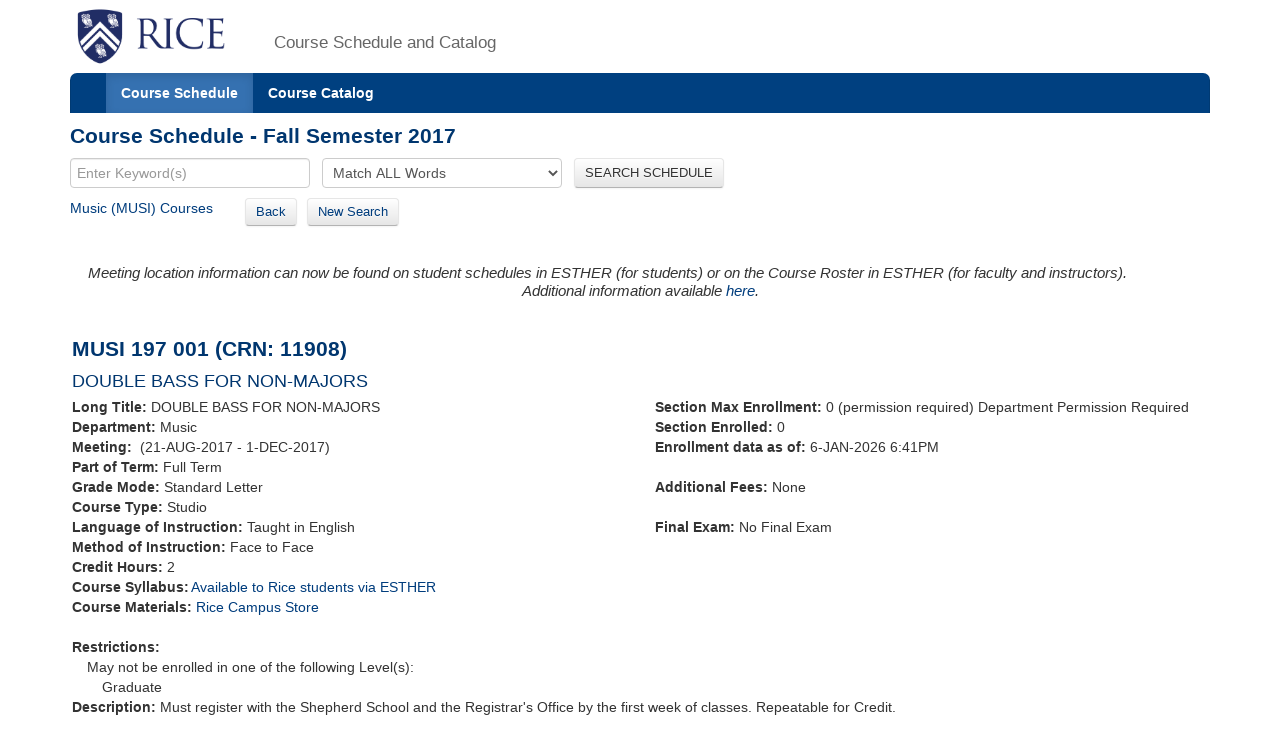

--- FILE ---
content_type: text/html;charset=UTF-8
request_url: https://courses.rice.edu/courses/!SWKSCAT.cat?p_action=COURSE&p_term=201810&p_crn=11908
body_size: 3208
content:
<?xml version="1.0" encoding="utf-8"?>

<!DOCTYPE html PUBLIC "-//W3C//DTD XHTML 1.0 Strict//EN" "http://www.w3.org/TR/xhtml1/DTD/xhtml1-strict.dtd">
<html lang="en" xmlns:xsi="http://www.w3.org/2001/XMLSchema-instance" xmlns:h="http://www.w3.org/1999/xhtml" xmlns:stu="urn:edu.rice.adminsystems.student.swkhtmx"><head><meta http-equiv="X-UA-Compatible" content="IE=edge"></meta><meta http-equiv="content-type" content="text/html;charset=utf-8"></meta><meta name="viewport" content="width=device-width, initial-scale=1, maximum-scale=2, minimum-scale=1, user-scalable=yes"></meta><title>MUSI 197 001</title><link href="!SWKFILE.getFile?file=rice.favicon.img" rel="icon"></link><link href="!SWKFILE.getFile?file=bootstrap.css" type="text/css" media="screen" rel="stylesheet"></link><link href="!SWKFILE.getFile?file=bootstrap-switch.css" type="text/css" media="screen" rel="stylesheet"></link><link href="!SWKFILE.getFile?file=jquery.ui.css" type="text/css" media="screen" rel="stylesheet"></link><link href="!SWKFILE.getFile?file=courses.offerings.css" type="text/css" media="screen" rel="stylesheet"></link><script type="text/javascript" src="!SWKFILE.getFile?file=jquery.min"></script><script type="text/javascript" src="!SWKFILE.getFile?file=bootstrap.js"></script><script type="text/javascript" src="!SWKFILE.getFile?file=bootstrap-switch.js"></script><script type="text/javascript" src="!SWKFILE.getFile?file=jquery.ui.min"></script><script type="text/javascript" src="!SWKFILE.getFile?file=courses.ajax.js"></script></head><body id="searchPage" pkg="SWKSCAT" page-type="term" term="201810" year="2018"><div class="container"><div class="masthead"><div class="row"><div class="col-lg-2 logo"><a href="http://www.rice.edu"><img src="!SWKFILE.getFile?file=logo.img" class="download" alt="Rice Logo"></img></a></div><div class="col-lg-10 logo"><h1>Course Schedule and Catalog</h1></div></div></div><nav role="navigation" class="navbar navbar-default"><div class="navbar-header"><button type="button" data-target="#navbarCollapse" data-toggle="collapse" class="navbar-toggle" aria-label="open site navigation"><span class="icon-bar"></span><span class="icon-bar"></span></button></div><div id="navbarCollapse" class="collapse navbar-collapse"><ul id="navigation" class="nav navbar-nav"><li id="searchcourses" class="active"><a href="/courses/!SWKSCAT.cat">Course Schedule</a></li><li id="searchcat" class=""><a href="/courses/!SWKSCAT.cat?p_action=cata">Course Catalog</a></li></ul></div></nav><div class="row"><div class="col-lg-12"><h2 style="margin-top:10px!important;">Course Schedule - Fall Semester 2017</h2></div></div><form style="margin-bottom: 0px;" action="/courses/!SWKSCAT.cat"><input type="hidden" name="p_action" value="NARROW"></input><input type="hidden" name="p_term" value="201810"></input><div class="row"><div class="col-lg-12"><input type="text" name="p_onebar" id="p_onebar keywords" class="form-control" autocomplete="off" placeholder="Enter Keyword(s)"></input>
            <select name="p_mode" class="form-select"><option value="AND" selected="selected">Match ALL Words</option><option value="OR">Match ANY Words</option></select>
          <button type="submit" id="p_submit" name="p_submit" class="btn">
            SEARCH SCHEDULE
          </button></div></div><input type="hidden" name="as_fid" value="e7e130b82020f2db1dd187042888481698d6b636" /></form><div class="row"><div class="col-lg-12"><div style="float:left;margin: 0 20px 10px 0 !important;"><a href="/courses/!SWKSCAT.cat?p_action=QUERY&amp;p_term=201810&amp;p_subj=MUSI">Music (MUSI) Courses</a>   </div><div style="float:left;margin: 0 20px 10px 0 !important;"><span><a href="/courses/!SWKSCAT.cat?p_term=201810&amp;p_ptrm=&amp;p_crn=11908&amp;p_mode=AND&amp;p_subj=&amp;p_dept=&amp;p_school=&amp;p_spon_coll=&amp;p_df=&amp;p_insm=&amp;p_submit=" class="btn" style="margin-right:10px;">Back</a><a href="/courses/!SWKSCAT.cat" class="btn">New Search</a></span></div></div></div><div style="width: 100%; padding: 2px;" xmlns:h="http://www.w3.org/1999/xhtml" xmlns:xsi="http://www.w3.org/2001/XMLSchema-instance" xmlns:stu="urn:edu.rice.adminsystems.student.swkhtmx"><div><h4><div class="alert"><div><i>Meeting location information can now be found on student schedules in ESTHER (for students) or on the Course Roster in ESTHER (for faculty and instructors).<center>Additional information available <a href="https://registrar.rice.edu/students/class_meeting_locations">here</a>.</center></i></div></div></h4></div><div class="row" id="rice-upflow-data" data-title="MUSI 197 001" data-header="Course Schedule - Fall Semester 2017" data-subject="Music" data-subject-code="MUSI"><div class="col-lg-12"><h2>MUSI 197 001 (CRN: 11908)</h2><h3 style="margin-bottom: 5px;">DOUBLE BASS FOR NON-MAJORS</h3></div></div><div class="row"><div class="col-lg-6"><div class="indent-wrap"><b>Long Title: </b>DOUBLE BASS FOR NON-MAJORS</div><div><b>Department: </b>Music</div><div><b>Meeting: </b> (21-AUG-2017 - 1-DEC-2017) </div><div><b>Part of Term: </b>Full Term</div><div class="term-fall" style="float: left; text-align: right; margin-right: 4px;"></div><div class="term-spring" style="float: left; text-align: right; margin-right: 4px;"></div><div class="term-summer" style="float: left; text-align: right; margin-right: 4px;"></div><div><b>Grade Mode: </b>Standard Letter</div><div><b>Course Type: </b>Studio</div><div><b>Language of Instruction:</b> Taught in English</div><div><b>Method of Instruction: </b>Face to Face</div><div><b>Credit Hours: </b>2</div><div class="course" style="margin: 0 0 0 0px! important;"><b>Course Syllabus:</b><div class="row syllabus" crn="11908" term="201810" style="margin-left: 2px!important;"></div></div><div><b>Course Materials: </b><a href="https://www.bkstr.com/webApp/discoverView?bookstore_id-1=1545&amp;term_id-1=201810&amp;div-1=&amp;dept-1=MUSI&amp;course-1=197&amp;section-1=001">Rice Campus Store</a></div><div> </div><div><b>Restrictions: </b></div><div><div style="margin-left: 15px;">May not be enrolled in one of the following Level(s): </div><div style="margin-left: 30px;">Graduate</div></div></div><div class="col-lg-6"><div><b>Section Max Enrollment: </b>0 (permission required) Department Permission Required</div><div><b>Section Enrolled: </b>0</div><div><b>Enrollment data as of: </b>6-JAN-2026 6:41PM</div><div> </div><span><b>Additional Fees: </b>None</span><div> </div><div><b>Final Exam: </b>No Final Exam</div><div> </div></div></div><div class="row"><div class="col-lg-12"><div><b>Description: </b>Must register with the Shepherd School and the Registrar&apos;s Office by the first week of classes. Repeatable for Credit. </div></div></div><div class="row"><div class="col-lg-12"></div></div><div class="row"><div class="col-lg-12"><div class="layer1"><div class="associated-sections" style="margin-top:10px;margin-bottom:35px;" data-term="201810" data-crn="11908"></div></div></div></div></div><div class="row"><div class="col-lg-12"><div class="bottomLink"><a href="http://ga.rice.edu"> General Announcements </a></div><div class="bottomLink"><a href="https://registrar.rice.edu/facstaff/buildings_classrooms"> Building Codes </a></div><div class="bottomLink"><a href="http://rooms.tlst.rice.edu"> Classroom Photos &amp; Technology </a></div><div class="bottomLink"><a href=" https://rice.box.com/s/cy39c3x9s0kjn3kgz4kxjvtiq4atoy9x">  Fall 2025 Courses with Required or Recommended Only Open Education Resources </a></div></div></div><div class="row"><div class="col-lg-12"></div></div><footer class="footer"><p><a href="http://www.rice.edu"><img src="!SWKFILE.getFile?file=logo-small.img" alt="Rice University Logo"></img></a>© 2015 Rice University<br></br>
            6100 Main, Houston, Texas 77005-1892 | Mailing Address: P.O. Box 1892, Houston, Texas 77251-1892
        </p></footer></div>
<script>
  (function(i,s,o,g,r,a,m){i['GoogleAnalyticsObject']=r;i[r]=i[r]||function(){
  (i[r].q=i[r].q||[]).push(arguments)},i[r].l=1*new Date();a=s.createElement(o),
  m=s.getElementsByTagName(o)[0];a.async=1;a.src=g;m.parentNode.insertBefore(a,m)
  })(window,document,'script','//www.google-analytics.com/analytics.js','ga');

  ga('create', 'UA-50245600-3', 'rice.edu');
  ga('send', 'pageview');

  $('#p_submit').click(function(){
     var p = document.getElementById('p_onebar keywords');
     p.value = p.value.replace(/\s+/g,'+');
  });

</script>

</body></html>

--- FILE ---
content_type: text/xml;charset=UTF-8
request_url: https://courses.rice.edu/courses/!SWKSCAT.info?action=SYLLABUS&crn=11908&term=201810
body_size: 349
content:
<syllabus has-syllabus="yes" term="201810" rice-only="Y" doc-url="http://esther-sso.rice.edu/ssomanager/c/SSB?pkg=!bwzkpsyl.v_viewDoc?term=201810&amp;crn=11908&amp;type=SYLLABUS"/>
